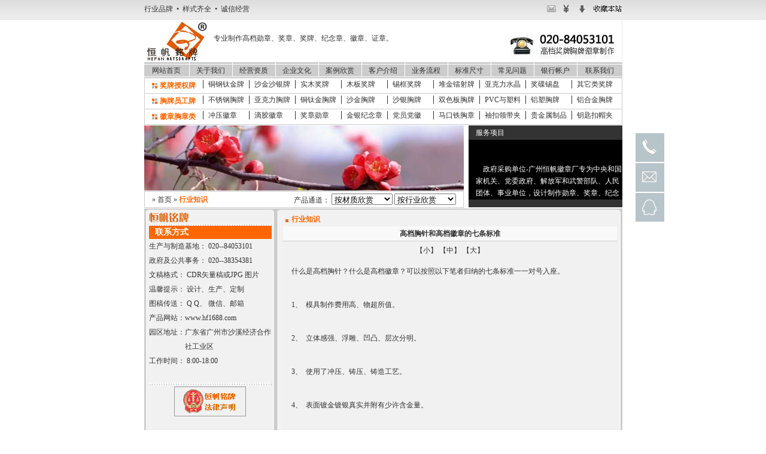

--- FILE ---
content_type: text/html
request_url: http://hf1688.com/hyzs/2270.html
body_size: 5991
content:
<!DOCTYPE html PUBLIC "-//W3C//DTD XHTML 1.0 Transitional//EN" "http://www.w3.org/TR/xhtml1/DTD/xhtml1-transitional.dtd">
<html xmlns="http://www.w3.org/1999/xhtml">
<head>
<meta http-equiv="Content-Type" content="text/html; charset=utf-8" />
<meta name="Copyright" content="www.hf020.com,版权所有,禁止转载" />
<meta name="description" content="什么是高档胸针？什么是高档徽章？可以按照以下笔者归纳的七条标准一一对号入座。" />
<meta  name="keywords" content="高档胸针,高档徽章" />
<meta name="author" content="Tim YANG(mianyangone@gmail.com,QQ:15835573)" />
<link rel="shortcut icon" href="/favicon.ico"/>
<title>高档胸针和高档徽章的七条标准</title>
<script type="text/javascript" src="/public/script/jquery-1.4.2.min.js"></script>
<link title="gray" href="/public/css.1/gray.css" type=text/css rel=stylesheet />
</head>
<body oncontextmenu="return false" onselectstart="return false" oncopy="return false" oncut="return false" onpaste="return false">
<div id="top" class="box">
  <ul class="right">
    <li><a class="mail" href="mailto:673609588@qq.com" title="电子邮件"></a> </li>
    <li><a class="bank" href="/bank.html" title="银行账户"></a> </li>
    <li id="down"><a class="download" href="#"  title="下载专区"></a>
      <ul>
        <li><a href="/hetong/hetong.doc" target="_blank">合同</a></li>
        <li><a href="/hetong/baojia.doc" target="_blank">报价</a></li>
      </ul>
    </li>
    <li class="last"><a class="favorites" href="javascript://" title="收藏本站"></a></li>
  </ul>
  <ul class="left">
            <li><a href="/credit_1.html">行业品牌&nbsp;&nbsp;&#8226;&nbsp;&nbsp;样式齐全&nbsp;&nbsp;&#8226;&nbsp;&nbsp;诚信经营</a></li>
          </ul>
</div>
<script type="text/javascript">  
	$(".favorites").click(function () {　　　　//$里面是链接的id  
	    var ctrl = (navigator.userAgent.toLowerCase()).indexOf('mac') != -1 ? 'Command/Cmd' : 'CTRL';  
	    if (document.all) {  
		window.external.addFavorite('http://www.hf020.com', ' 恒帆铭牌')  
	    } else if (window.sidebar) {  
		window.sidebar.addPanel(' 恒帆铭牌', 'http://www.hf1688.com', "")  
	    } else {　　　　//添加收藏的快捷键  
		alert('添加失败\n您可以尝试通过快捷键' + ctrl + ' + D 加入到收藏夹~') 

	    } 
	});
	$("#down").mouseover(function(){
		$("#down > ul").css('display','block');
	});
	$("#down").mouseout(function(){
		$("#down > ul").css('display','none');
	});
</script>
<div class="clear"></div>

<div class="box" id="header">
  <h1><a href="/index.html"><img src="/images/logo.gif" alt="恒帆铭牌" name="logo" width="108" height="68" id="logo" title="恒帆铭牌" longdesc="http://www.hf1688.com" /></a></h1>
  <div id="flag"><span style="font-size:12px; color:; ">专业制作高档勋章、奖章、奖牌、纪念章、徽章、证章。</span></div>
</div><ul class="box" id="menu">
  <li class="first"><a href="/index.html">网站首页</a></li>
  <li><a href="/introduce.html">关于我们</a></li>
  <li><a href="/natural_1.html">经营资质</a></li>
  <li><a href="/culture.html">企业文化</a></li>
  <li><a href="/case/case_1.html">案例欣赏</a></li>
  <li><a href="/khjs/khjs_1.html">客户介绍</a></li>
  <li><a href="/service.html">业务流程</a></li>
  <li><a href="/size.html">标准尺寸</a></li>
  <li><a href="/hyzs/hyzs_1.html">常见问题</a></li>
  <li><a href="/bank.html">银行帐户</a></li>
  <li><a href="/contactus.html" class="last">联系我们</a></li>
</ul>
<div id="submenu" class="boderBox">   <div class="row">
    <h2><a href="/class_big_35_1.html">奖牌授权牌</a></h2>
    <ul>
                  <li><a href="/class_39_1.html">铜钢钛金牌</a></li>
                        <li><a href="/class_42_1.html">沙金沙银牌</a></li>
                        <li><a href="/class_47_1.html">实木奖牌</a></li>
                        <li><a href="/class_48_1.html">木板奖牌</a></li>
                        <li><a href="/class_46_1.html">锡框奖牌</a></li>
                        <li><a href="/class_44_1.html">堆金镭射牌</a></li>
                        <li><a href="/class_54_1.html">亚克力水晶</a></li>
                        <li><a href="/class_55_1.html">奖碟锡盘</a></li>
                        <li><a href="/class_49_1.html">其它类奖牌</a></li>
                </ul>
    <div class="clear"></div>
  </div>
    <div class="row">
    <h2><a href="/class_big_38_1.html">胸牌员工牌</a></h2>
    <ul>
                  <li><a href="/class_56_1.html">不锈钢胸牌</a></li>
                        <li><a href="/class_60_1.html">亚克力胸牌</a></li>
                        <li><a href="/class_57_1.html">铜钛金胸牌</a></li>
                        <li><a href="/class_58_1.html">沙金胸牌</a></li>
                        <li><a href="/class_59_1.html">沙银胸牌</a></li>
                        <li><a href="/class_61_1.html">双色板胸牌</a></li>
                        <li><a href="/class_63_1.html">PVC与塑料</a></li>
                        <li><a href="/class_64_1.html">铝塑胸牌</a></li>
                        <li><a href="/class_87_1.html">铝合金胸牌</a></li>
                </ul>
    <div class="clear"></div>
  </div>
    <div class="row">
    <h2><a href="/class_big_82_1.html">徽章胸章类</a></h2>
    <ul>
                  <li><a href="/class_70_1.html">冲压徽章</a></li>
                        <li><a href="/class_68_1.html">滴胶徽章</a></li>
                        <li><a href="/class_72_1.html">奖章勋章</a></li>
                        <li><a href="http://www.hf020.com" target="_blank">金银纪念章</a></li>
                        <li><a href="/type_20_1.html">党员党徽</a></li>
                        <li><a href="/class_78_1.html">马口铁胸章</a></li>
                        <li><a href="/class_93_1.html">袖扣领带夹</a></li>
                        <li><a href="/class_95_1.html">贵金属制品</a></li>
                        <li><a href="/class_91_1.html">钥匙扣帽夹</a></li>
                </ul>
    <div class="clear"></div>
  </div>
   </div>
<div class="box">
  <div id="sideBar"></div>
  <script>
  $(document).ready(function(){
	  $("#sideBar").load('/public/ajax/side.html');
  });
  $(window).scroll(function(e){
	if($(window).scrollTop()>100){
		$("#goTop").fadeIn(300);
	}else{
		$("#goTop").fadeOut(300);
	}
	})
</script> 
</div>
<div class="box ad">
  <div class="left"><img src="/public/ad/12.jpg" width="534" height="109" /></div>
  <div class="right">
    <h3>服务项目</h3>
    <p>
      <marquee direction="up" height="100" onmouseout="this.start()" 
onmouseover="this.stop()" scrollamount="1" scrolldelay="1">
      &nbsp;&nbsp;&nbsp;&nbsp;政府采购单位-广州恒帆徽章厂专为中央和国家机关、党委政府、解放军和武警部队、人民团体、事业单位，设计制作勋章、奖章、纪念章、奖牌、证书、徽章等，（提供定制与研发）。 
      <br />
      <br /> 
      &nbsp;&nbsp;&nbsp;&nbsp;致力于党的各级组织、机关、政治工作部、人民团体、解放军和武警部队、人事部门、政府单位颁发的奖章、徽章、奖状、证书和其他荣誉性文书、奖励性证件、纪念证章、等相关的设计制作的有关工作等。（须凭上级许可、专营专控）
      </marquee>
    </p>
  </div>
  <div class="boderBox left" id="location">
  <p class="txt"> &raquo; <a href="/index.html">首页</a> &raquo; <strong>行业知识</strong></p>
  <p class="select">产品通道：
    <select name="productclass" id="productclass"  onchange="window.location.href=this.value">
      <option value="0">按材质欣赏</option>      
      <option value="class_big_35_1.html">|-奖牌授权牌</option>
<option value="/class_39_1.html">| |-铜钢钛金牌</option>
<option value="/class_42_1.html">| |-沙金沙银牌</option>
<option value="/class_47_1.html">| |-实木奖牌</option>
<option value="/class_48_1.html">| |-木板奖牌</option>
<option value="/class_46_1.html">| |-锡框奖牌</option>
<option value="/class_44_1.html">| |-堆金镭射牌</option>
<option value="/class_54_1.html">| |-亚克力水晶</option>
<option value="/class_55_1.html">| |-奖碟锡盘</option>
<option value="/class_49_1.html">| |-其它类奖牌</option>
<option value="class_big_38_1.html">|-胸牌员工牌</option>
<option value="/class_56_1.html">| |-不锈钢胸牌</option>
<option value="/class_60_1.html">| |-亚克力胸牌</option>
<option value="/class_57_1.html">| |-铜钛金胸牌</option>
<option value="/class_58_1.html">| |-沙金胸牌</option>
<option value="/class_59_1.html">| |-沙银胸牌</option>
<option value="/class_61_1.html">| |-双色板胸牌</option>
<option value="/class_63_1.html">| |-PVC与塑料</option>
<option value="/class_64_1.html">| |-铝塑胸牌</option>
<option value="/class_87_1.html">| |-铝合金胸牌</option>
<option value="class_big_82_1.html">|-徽章胸章类</option>
<option value="/class_70_1.html">| |-冲压徽章</option>
<option value="/class_68_1.html">| |-滴胶徽章</option>
<option value="/class_72_1.html">| |-奖章勋章</option>
<option value="/class_94_1.html">| |-金银纪念章</option>
<option value="/class_92_1.html">| |-高档徽章盒</option>
<option value="/class_78_1.html">| |-马口铁胸章</option>
<option value="/class_93_1.html">| |-袖扣领带夹</option>
<option value="/class_95_1.html">| |-贵金属制品</option>
<option value="/class_91_1.html">| |-钥匙扣帽夹</option>
    
    </select>
    <select name="producttrade" id="producttrade"  onchange="window.location.href=this.value">
      <option value="0">按行业欣赏</option>      
      <option value = "/type_20_1.html">共产党员徽章</option>
<option value = "/type_2_1.html">党政政府单位</option>
<option value = "/type_1_1.html">银行金融机构</option>
<option value = "/type_3_1.html">房地产物业类</option>
<option value = "/type_4_1.html">知名汽车4S店</option>
<option value = "/type_6_1.html">邮政电信通讯</option>
<option value = "/type_7_1.html">商场写字楼宇</option>
<option value = "/type_8_1.html">教育院校学校</option>
<option value = "/type_9_1.html">航空机场客运</option>
<option value = "/type_10_1.html">协会团体组织</option>
<option value = "/type_11_1.html">医疗医药卫生</option>
<option value = "/type_12_1.html">品牌公司企业</option>
<option value = "/type_13_1.html">服装珠宝鞋业</option>
<option value = "/type_14_1.html">烟酒日用百货</option>
<option value = "/type_15_1.html">化妆美容家电</option>
<option value = "/type_16_1.html">家居建材装饰</option>
<option value = "/type_5_1.html">酒店宾馆餐饮</option>
<option value = "/type_19_1.html">电力保险石油</option>
<option value = "/type_17_1.html">高档奖牌牌匾</option>
<option value = "/type_21_1.html">场馆会所会馆</option>
<option value = "/type_22_1.html">微笑笑脸胸牌</option>
    
    </select>
  </p>
</div>

  <div class="clear"></div>
</div><!--<div class="clear"></div>
<div id="StateOpenly" class="box">
  <div class="boxTop"></div>
  <div class="content"><TABLE style="LINE-HEIGHT: 24px" cellSpacing=0 cellPadding=0 width="100%" border=0>
<TBODY>
<TR>
<TD align=middle bgColor=#ff6600 colSpan=2 height=18><STRONG><SPAN style="COLOR: #ffffff">恒帆铭牌版权与网站声明</SPAN></STRONG></TD></TR>
<TR>
<TD vAlign=top height=18>&nbsp;&nbsp; 1、未经我方书面许可，严禁在其他网站或其他载体上使用、复制、粘贴该原创图片、文字作品。&nbsp;<BR>&nbsp;&nbsp; 2、浏览者因业务需下载本站上显示的图片，仅限洽谈业务参考，如需转载，请务必注明网站出处。&nbsp;<BR>&nbsp;&nbsp; 3、本站案例所涉商标归原商标权人所有，部分产品图片与案例仅属样品、仅限欣赏，非业绩证明，仅供设计模板使用。&nbsp;<BR>&nbsp;&nbsp; 4、本站部分案例与样品所涉及党政军机关单位的部分产品图片仅供样品展示及工艺交流使用，非业绩证明，非商业用途。&nbsp;</TD>
<TD vAlign=top align=left height=18>&nbsp;</TD></TR></TBODY></TABLE></div>
  <div class="boxBottom"></div>
</div>
<div class="clear"></div>--><div id="news" class="box">
  <div class="viewTop"></div>
    <div id="left"><h3><span class="cn">联系方式</span></h3>
<div class="border" id="contact">
  <p>生产与制造基地： 020--84053101</p>
  <p>政府及公共事务： 020--38354381</p>
  <p>文稿格式： CDR矢量稿或JPG 图片</p>
  <p>温馨提示： 设计、生产、定制</p>
  <p>图稿传送： Q Q、 微信、邮箱</p>
  <p>产品网站：www.hf1688.com</p>
  <p><span class="tworow">园区地址：</span>广东省广州市沙溪经济合作社工业区</p>
  <p>工作时间： 8:00-18:00</p>
</div>
    <script type="text/javascript">
	$("#contact").removeClass();
</script>
    <div class="lawimg"><a href="/law.html"><img src="/images/chinacourt3.gif" alt="法律声明" width="118" height="48" /></a></div>
  </div>  <div id="view">
    <h4>行业知识</h4>
        <h5>高档胸针和高档徽章的七条标准</h5>
    <p class="controlFontSize"> <a href="javascript:;" onclick="document.getElementById('content').className=''">【小】</a> <a href="javascript:;" onclick="document.getElementById('content').className='midelSize'">【中】</a> <a href="javascript:;" onclick="document.getElementById('content').className='bigSize'">【大】</a> </p>
    <div id="content"><P></P>
<P>&nbsp;&nbsp;&nbsp;&nbsp; 什么是高档胸针？什么是高档徽章？可以按照以下笔者归纳的七条标准一一对号入座。</P>
<P>&nbsp;</P>
<P>&nbsp;&nbsp;&nbsp;&nbsp; 1、&nbsp; 模具制作费用高、物超所值。</P>
<P>&nbsp;</P>
<P>&nbsp;&nbsp;&nbsp;&nbsp; 2、&nbsp; 立体感强、浮雕、凹凸、层次分明。</P>
<P>&nbsp;</P>
<P>&nbsp;&nbsp;&nbsp;&nbsp; 3、&nbsp; 使用了冲压、铸压、铸造工艺。</P>
<P>&nbsp;</P>
<P>&nbsp;&nbsp;&nbsp;&nbsp; 4、&nbsp; 表面镀金镀银真实并附有少许含金量。</P>
<P>&nbsp;</P>
<P>&nbsp;&nbsp;&nbsp;&nbsp; 5、&nbsp; 金属材质为贵金属、重金属。</P>
<P>&nbsp;</P>
<P>&nbsp;&nbsp;&nbsp;&nbsp; 6、&nbsp; 选择有资质、有实力的徽章生产厂家承制。</P>
<P>&nbsp;</P>
<P>&nbsp;&nbsp;&nbsp;&nbsp; 7、&nbsp; 徽章盒子精美、高档、完好无损。</P>
<P>&nbsp;</P></div>
    <div class="line"></div>
    <div id="author">
      <p>作者： 　阅览次数：<strong>
        <script type="text/javascript" src="/click.php?mod=news&id=2270"></script>
        </strong></p>
      <p>（版权所有，转载时请附出处和链接网页）</p>
    </div>
     </div>
  <div class="viewBottom"></div>
</div>
<div class="clear">clear</div>
<div id="link" class="box"><a href="http://www.hf020.com" target="_blank">视觉艺术 Visual arts</a>
 | <a href="http://www.hf020.com/product/category/1" target="_blank">重大庆典 Major</a>
 | <a href="http://www.hf020.com/cms" target="_blank">资源库 Resourc</a>
 | <a href="http://www.hf020.com/company.html" target="_blank">方案平台 Scheme</a>
 | <a href="http://www.hf020.com/history.html" target="_blank">高层次 High level</a>
 | <a href="http://www.hf020.com/product/category/108" target="_blank">铸造成果 Casting resu</a>
 | <a href="http://www.hf020.com/service.html" target="_blank">文创设计 Cultu</a>
</div>
<div id="bottommenu" class="box"><a href="/about.html">品牌介绍</a> | <a href="/item.html">服务项目</a> | <a href="/public.html">恒帆公益</a></div>
<div id="footer" class="box">

  <p>Copyright &copy; 2006-2024 广州天河恒帆徽章厂有限公司 All Rights Reserved&nbsp;&nbsp;<a href="https://beian.miit.gov.cn/" target="_blank">粤ICP备2024304964号-1</a>
&nbsp;&nbsp;&nbsp;&nbsp;<a href="http://www.beian.gov.cn/portal/registerSystemInfo?recordcode=44010602013060" target="_blank">粤公网安备44010602013060号</a>
<div id="aboutImg" class="box"><a href="http://www.beian.gov.cn/portal/registerSystemInfo?recordcode=44010602000644" target="_blank"><img src="/images/about_icon_1.png" alt="公安网监" width="122" height="52" /></a>&nbsp;&nbsp;&nbsp;&nbsp;<a href="/law.html"><img src="/images/about_icon_3.png" alt="法律声明" width="122" height="52" /></a>&nbsp;&nbsp;&nbsp;&nbsp;<a href="https://scjgj.gz.gov.cn/" target="blank"><img src="/images/about_icon_2.png" alt="备案" width="122" height="52" /></a></div>
  <script>
var _hmt = _hmt || [];
(function() {
  var hm = document.createElement("script");
  hm.src = "https://hm.baidu.com/hm.js?c39bb947a327d80fd77f8412423c1bef";
  var s = document.getElementsByTagName("script")[0]; 
  s.parentNode.insertBefore(hm, s);
})();
</script>
</body>
</html>

--- FILE ---
content_type: text/html; charset=UTF-8
request_url: http://hf1688.com/click.php?mod=news&id=2270
body_size: 114
content:
document.write("743");




--- FILE ---
content_type: text/html
request_url: http://hf1688.com/public/ajax/side.html
body_size: 461
content:
<div class="sideBarMain">
  <ul id="navigationMenu">
	<li><a href="#" class="tel"><span>020-84053101</span></a></li>
    <li><a href="mailto:673609588@qq.com" class="mail"><span>673609588@qq.com</span></a></li>
    <li><a href="tencent://message/?uin=673609588&amp;Site=广州泉友金币公司&amp;Menu=yes" class="qq"><span>QQ:673609588</span></a></li>
    <li id="goTop"><a href="#" class="goTop"><span>返回顶部</span></a></li>
  </ul>
</div>


--- FILE ---
content_type: text/css
request_url: http://hf1688.com/public/css.1/gray.css
body_size: 23077
content:
body { font: 12px "Tahoma", "Verdana", "宋体"; color: #323232; background: #FFFFFF url(/public/images/default/page_top_bg.jpg) repeat-x left top; text-align: center; margin: 0; padding: 0; }
#top { height: 33px; z-index: 5; }
#top ul,
#top dl { display: block; list-style: none; margin: 0px; padding: 0px; }
#top .left { float: left; padding-top: 7px; width: 80%; }
#top .left li { display: block; float: left; padding: 0px 8px 0px 0px; height: 16px; line-height: 16px; }
#top .left .last { border-width: 0px; padding-right: 0px; }
#top .right { float: right; padding-top: 7px; z-index: 6; }
#top .right li { display: block; float: left; position: relative; padding-right: 5px; padding-left: 5px; z-index: 1; }
#top .right .last { padding-right: 0px; }
#top .right a { background: url(/public/images/default/top_icon.gif) no-repeat 0 0; display: block; width: 16px; height: 16px; }
#top .right .mail { background-position: 0 0; }
#top .right .bank { background-position: -20px 0; }
#top .right .download { background-position: -40px 0; }
#top .right .favorites { background-position: -60px 0; width: 48px; }
#top .right .mail:hover { background-position: 0 -16px; }
#top .right .bank:hover { background-position: -20px -16px; }
#top .right .download:hover { background-position: -40px -16px; }
#top .right .favorites:hover { background-position: -60px -16px; }
#top .right li ul { display: none; position: absolute; left: 0px; margin: 0px; padding: 0px; z-index: 100; background: #E6E6E6; }
#top .right li ul li { display: block; margin: 0px; padding: 0px; clear: both; float: none; text-align: center; width: 32px; height: 24px; line-height: 24px; }
#top .right li ul li a { background: none; display: block; margin: 0px; padding: 0px; width: 100%; }
.ad { padding-top: 1px; }
.ad .left { display: block; float: left; }
.ad .right { float: right; width: 257px; height: 137px; overflow: hidden; background: #333; }
.ad .right h3 { display: block; margin: 0px; padding: 0px 0px 0px 12px; line-height: 24px; font-size: 12px; background: #333; color: #FFF; font-weight: normal; }
.ad .right p { display: block; margin: 0px; padding: 0px 0px 0px 12px; line-height: 20px; color: #FFF; background: #000; }
.blank_1px { height: 1px; overflow: hidden; }
.blank_2px { height: 2px; overflow: hidden; }
.blank_3px { height: 3px; overflow: hidden; }
.blank_4px { height: 4px; overflow: hidden; }
.blank_5px { height: 5px; overflow: hidden; }
.blank_6px { height: 6px; overflow: hidden; }
.blank_7px { height: 7px; overflow: hidden; }
.blank_8px { height: 8px; overflow: hidden; }
.blank_9px { height: 9px; overflow: hidden; }
.blank_15px { height: 15px; overflow: hidden; }
.blank_20px { height: 20px; overflow: hidden; }
.blank_10px { height: 10px; overflow: hidden; }
.box { margin: auto; width: 799px; text-align: left; }
.boderBox { width: 797px; border: 1px solid #CCCCCC; margin-right: auto; margin-left: auto; text-align: left; }
a:link,
a:visited,
a:active { color: #323232; text-decoration: none; }
a:hover { color: #FF6600; }
/*image link hack start*/
a.imageBorder img { border: 1px solid #666666; }
a.imageBorder:hover { background: transparent }
a.imageBorder:hover img { border: 1px solid #FF6600; }
/*image link hack end*/
.clear { height: 1px; width: 100%; overflow: hidden; clear: both; }
/*.clear { height: 0px; width: 100%; clear: both; overflow: hidden; }*/
.border { border: 1px solid #CCCCCC; background: #FFFFFF; }
.line { color: #f5f5f5; background: #CCCCCC; height: 1px; overflow: hidden; }
img { border-width: 0; }
#header { height: 68px; position: relative; }
#header h1 { display: block; margin: 0; padding: 0; left: 0; top: 0; position: absolute; }
#header #flag { height: 46px; width: 683px; padding-top: 22px; padding-left: 8px; position: absolute; left: 108px; top: 0; background: url(/flag/flag.jpg) no-repeat right bottom; }
#menu { background: url(/public/css/gray/images/menu_bg.gif) repeat-x; display: list-item; margin: 2px auto 0; padding: 0; height: 24px; list-style: none; }
#menu li { display: block; text-align: center; list-style: none; border-left: 1px solid #FFFFFF; float: left; height: 24px; margin: 0; width: 71px; padding-top: 0; padding-right: 0; padding-bottom: 0; }
#menu a { display: block; line-height: 20px; margin-top: 4px; }
#menu a:hover { background: #FF6600; color: #FFFFFF; }
#menu .first { border-left: none; width: 75px; }
#menu .last { width: 75px; }
#submenu { margin-top: 1px; border-top: 2px solid #CCCCCC; border-bottom-width: 0; }
#submenu .row { border-bottom: 1px solid #CCCCCC; }
#submenu h2 { display: block; margin: 0; padding: 0 0 0 25px; font-weight: bold; color: #FF6600; float: left; font-size: 12px; background: url(/images/1_24.jpg) no-repeat 12px 8px; width: 72px; line-height: 24px; }
#submenu h2 a { color: #FF6600; }
#submenu h2 a:hover { color: #007F7F; }
#submenu ul { display: block; margin: 0; padding: 0; float: left; width: 700px; }
#submenu li { width: 68px; display: block; list-style: none; float: left; padding-left: 8px; line-height: 14px; margin-top: 3px; margin-bottom: 3px; border-left: 1px solid #323232; }
#location { margin-top: 1px; position: relative; width: 532px; }
#location .txt { line-height: 26px; padding: 0 0 0 12px; margin: 0; display: block; overflow: hidden; }
#location .select { display: block; margin: 0; padding: 2px 0 0; position: absolute; top: 0; right: 12px; line-height: 24px; }
#location strong { color: #FF6600; }
#box #main { float: left; width: 534px; }
#box #main h3 { display: block; margin: 1px 0 0; padding: 0; background: url(/public/css/gray/images/subject_bg.gif) repeat-y left top; line-height: 20px; position: relative; font-size: 12px; font-weight: normal; height: 20px; }
#box #main h3 .cn { background: url(/images/blank_icon.gif) no-repeat 12px center; display: block; padding-left: 30px; line-height: 20px; }
#box #main h3 .more { display: block; position: absolute; right: 12px; top: 0; overflow: hidden; line-height: 20px; }
#product { display: block; margin: 1px 0 0; padding: 0; }
#product ul,
#productStyle_1 ul,
#productStyle_2 ul { margin: 0; padding: 0; }
#product li { float: left; display: inline; position: relative; list-style: none; overflow: hidden; width: 175px; height: 96px; padding-top: 4px; padding-bottom: 4px; padding-left: 1px; }
#productStyle_1 li { float: left; display: inline; position: relative; list-style: none; overflow: hidden; width: 175px; background: url(/images/huizhang_bg.gif) no-repeat center 4px; padding-top: 4px; padding-bottom: 4px; }
#productStyle_2 li { float: left; display: inline; position: relative; list-style: none; overflow: hidden; width: 175px; padding-top: 4px; padding-bottom: 4px; padding-left: 1px; background: url(/images/ka_bg.gif) no-repeat center top; }
#product li img,
#productStyle_1 li img,
#productStyle_2 li img { vertical-align: middle; }
#product li .ahref { display: block; text-align: center; overflow: hidden; white-space: nowrap; height: 96px; width: 90px; float: left; background: url(/images/img_background.gif) no-repeat left top; }
#productStyle_1 li .ahref { display: block; text-align: center; overflow: hidden; white-space: nowrap; height: 52px; width: 175px; float: left; background: url(/images/col_line.gif) no-repeat right top; }
#productStyle_1 li .ahrefNoLine { display: block; text-align: center; overflow: hidden; white-space: nowrap; height: 52px; width: 175px; float: left; }
#productStyle_2 li .ahref { display: block; text-align: center; overflow: hidden; white-space: nowrap; height: 81px; width: 175px; float: left; margin: auto; }
#product li .blank,
#productStyle_1 li .blank,
#productStyle_2 li .blank { height: 100%; width: 1px; display: -moz-inline-box; display: inline-block; vertical-align: middle; visibility: hidden; }
#product li .txt { display: block; float: left; height: 96px; width: 80px; overflow: hidden; background: url(/images/col_line.gif) repeat-y 2px center; padding-left: 5px; }
#productStyle_1 li .txt,
#productStyle_2 li .txt { display: block; float: left; width: 137px; overflow: hidden; clear: left; height: 60px; line-height: 20px; padding-left: 19px; }
#productStyle_1 .txt .productnumber,
#productStyle_2 .txt .productnumber,
#product .txt .productnumber { display: block; line-height: 20px; }
#case { margin-top: 1px; }
#morecase ul,
#case ul { display: block; padding: 0 0 0 8px; margin: 0; }
#case li { float: left; display: inline; position: relative; list-style: none; overflow: hidden; width: 166px; text-align: center; padding: 3px; height: 80px; }
#morecase li { float: left; display: inline; position: relative; list-style: none; overflow: hidden; width: 166px; margin: 3px; text-align: center; padding: 0; height: 102px; }
#morecase li img,
#case li img { vertical-align: middle; }
#morecase li .ahref,
#case li .ahref { display: block; text-align: center; overflow: hidden; white-space: nowrap; float: left; height: 80px; width: 166px; background: #F4F4F4; }
#morecase li .blank,
#case li .blank { height: 100%; width: 1px; display: -moz-inline-box; display: inline-block; vertical-align: middle; visibility: hidden; }
#morecase li .name,
#case li .name { display: block; text-align: center; height: 22px; line-height: 22px; }
#pagintion { line-height: 24px; padding-top: 1px; padding-bottom: 1px; text-align: center; }
#hyzs { padding-top: 1px; padding-bottom: 1px; }
#hyzs ul { margin: 0; padding: 3px 0; }
#hyzs li { list-style: none; display: block; position: relative; line-height: 24px; background: url(/images/list_icon.gif) no-repeat 11px 12px; padding-left: 22px; border-bottom: 1px solid #F4F4F4; height: 24px; }
#hyzs .noUnderLine { list-style: none; display: block; position: relative; line-height: 24px; background: url(/images/list_icon.gif) no-repeat 11px 12px; padding-left: 22px; height: 24px; border-width: 0; }
#hyzs .date { display: block; position: absolute; top: 0; right: 15px; }
#side { width: 257px; float: right; }
#side h3 { display: block; position: relative; margin: 0; padding: 0 0 0 25px; font-size: 14px; font-weight: normal; border-bottom: 3px solid #CCCCCC; background: url(/images/1_24.jpg) no-repeat 12px center; height: 22px; }
#side h3 .cn { display: block; border-bottom: 3px solid #FF6600; float: left; position: absolute; top: 0; color: #FF6600; line-height: 22px; }
#side h3 .more { display: block; position: absolute; line-height: 24px; right: 12px; font-size: 12px; }
#side #client,
#side #contact { background: #F4F4F4; margin-top: 1px; }
#side #client { height: 150px; overflow: hidden; }
#side #client ul { margin: 0; padding: 0; }
#side #client li { line-height: 18px; padding-left: 12px; list-style: none; }
#side #contact p { display: block; padding: 0 0 0 12px; margin: 0; line-height: 20px; }
#side #contact .qq { vertical-align: middle; _padding-top: 2px; _padding-bottom: 2px; }
#side #contact .tworow { display: block; float: left; height: 30px; }
#side #friendlink { border: 1px dashed #CCCCCC; margin: 1px 0 0; padding: 0; }
#side #friendlink ul { display: block; margin: 0; padding: 0; }
#side #friendlink li { list-style: none; line-height: 20px; display: block; background: #F4F4F4; margin-top: 1px; }
#side #friendlink .title { display: block; float: left; width: 31%; padding-left: 12px; color: #FF6600; }
#side #vote { margin: 1px 0 0; }
#side #vote p { display: block; padding: 0; margin: 0 1px; clear: both; overflow: hidden; line-height: 24px; height: 24px; }
#side #vote label { display: block; float: left; width: 120px; height: 22px; overflow: hidden; padding-left: 5px; margin: 0; line-height: 22px; }
#side #vote .center { text-align: center; }
#side #vote .buttom { border-top: 1px solid #CCCCCC; border-right: 1px solid #000000; border-bottom: 1px solid #000000; border-left: 1px solid #CCCCCC; background: #CCCCCC; margin: 4px 12px; height: 24px; }
#side #vote .submit { line-height: 28px; height: 28px; text-align: center; display: block; margin: 0; padding: 6px 0 5px; }
#moreclient { padding-top: 4px; padding-bottom: 4px; }
#moreclient ul { display: block; margin: 0; padding: 0 0 0 1px; width: 532px; }
#moreclient li { display: block; list-style: none; float: left; line-height: 28px; background: #F4F4F4; overflow: hidden; width: 240px; padding-left: 10px; margin: 3px 8px; _width: 238px; _margin: 3px 6px; }
#link { border-top: 3px solid #FF6600; clear: both; margin-top: 2px; border-bottom: 1px solid #CCCCCC; padding-top: 3px; padding-bottom: 5px; }
#link a { margin-right: 5px; margin-left: 5px; line-height: 24px; height: 24px; }
#bottommenu { line-height: 24px; text-align: center; padding-top: 4px; }
#bottommenu a { color: #FF6600; margin-right: 5px; margin-left: 5px; }
#bottommenu a:hover { color: #007F7F; }
#footer { padding-top: 2px; text-align: center; }
#footer p { line-height: 24px; margin: 0; padding: 0; text-align: center; }
#aboutImg { padding-top: 9px; text-align: center; }
#StateOpenly { background: url(/images/group_bg.gif); }
#StateOpenly .boxTop { background: url(/images/avow_top.gif) no-repeat center top; height: 7px; }
#StateOpenly .boxBottom { margin: 0; padding: 0; display: block; background: url(/images/avow_bottom.gif) no-repeat center bottom; height: 7px; }
#StateOpenly .content { padding-right: 8px; padding-left: 8px; }
#news { background: url(/images/hyzs_bg.gif) repeat-y center top; }
#news .viewTop { background: url(/images/hyzs_top_bg.gif) no-repeat center top; height: 6px; clear: both; overflow: hidden; }
#news .viewBottom { background: url(/images/hyzs_bottombg.gif) no-repeat center top; height: 6px; clear: both; overflow: hidden; }
#news #left { float: left; width: 205px; overflow: hidden; background: url(/images/company_name.jpg) no-repeat 8px top; padding-top: 20px; padding-left: 8px; }
#news #left h3 { display: block; margin: 0; padding: 3px 0 0; border-width: 0; background: url(/images/line_x.gif) repeat-x left top; }
#news #left h3 .cn { display: block; font-size: 14px; font-weight: bold; color: #FFFFFF; background: #FF6600; clear: left; width: 95%; line-height: 22px; padding-left: 5%; }
#news #contact { margin: 0; border-width: 0; clear: left; }
#news #left #contact p { display: block; margin: 0; padding: 0; line-height: 24px; clear: left; }
#news #left #contact .tworow { display: block; height: 48px; float: left; }
#news #left .lawimg { text-align: center; background: url(/images/line_x.gif) repeat-x left top; margin-top: 25px; padding-top: 6px; }
#news #left .lawimg a { border: 1px solid #999999; line-height: 48px; height: 48px; width: 118px; display: block; margin: auto; }
#news #left .lawimg a:hover { border: 1px solid #FF6600; }
#news #view,
#news #case { float: right; width: 560px; padding-right: 8px; }
#news #view h4 { display: block; margin: 0; padding: 0 0 0 15px; line-height: 24px; color: #FF6600; background: url(/images/point.gif) no-repeat 5px 12px; font-size: 12px; }
#news #view h5 { display: block; text-align: center; line-height: 24px; margin: 0 1px; padding: 0; background: #F9F9F9; border-bottom: 1px solid #CCCCCC; font-size: 12px; }
#news #view .controlFontSize { display: block; text-align: center; line-height: 30px; margin: 0; padding: 0; }
#news #view .midelSize { font-size: 14px; }
#news #view .bigSize { font-size: 16px; }
#news #view .client { background: #E0E0E0; padding: 3px; }
#news #view .client p { margin: 0; padding: 0; line-height: 24px; }
#news #view #author { padding-top: 5px; padding-bottom: 5px; padding-left: 15%; }
#news #view #author p { padding: 0; margin: 0; line-height: 20px; }
#news #case .content { background: url(/images/showcase_bg.gif) repeat-y left top; }
#news #case .boxTop { background: url(/images/showcase_top_bg.gif) no-repeat left top; height: 5px; overflow: hidden; }
#news #case .boxBottom { background: url(/images/showcase_bottom_bg.gif) no-repeat left top; height: 5px; overflow: hidden; clear: both; }
#news #case .content .img { top: 0; left: 0; width: 360px; float: left; text-align: center; }
#news #case .content .intro { width: 190px; top: 0; right: 0; float: right; margin-right: 5px; _margin-right: 2px; }
#news #case .content .intro h4 { color: #FF6600; display: block; line-height: 26px; background: #F1F1F1; margin: 0; padding-left: 6px; font-size: 14px; }
#news #case .content .intro p { margin: 0 5px; clear: left; line-height: 24px; }
#news #case .content .intro p strong { font-weight: normal; }
#news #case .content .intro .tworow { display: block; float: left; height: 25px; }
#showProduct,
#showProductStyle_1,
#showProductStyle_2 { display: block; margin: 0; padding: 0; clear: both; }
#showProduct li { float: left; display: inline; position: relative; list-style: none; overflow: hidden; height: 116px; width: 90px; margin-left: 15px; padding: 0; margin-top: 15px; }
#showProduct li img,
#showProductStyle_1 li img,
#showProductStyle_2 li img { vertical-align: middle; }
#showProduct li .ahref { display: block; text-align: center; overflow: hidden; white-space: nowrap; background: url(/images/img_background.gif) no-repeat left top; width: 90px; float: left; height: 96px; }
#showProductStyle_1 li .blank,
#showProductStyle_2 li .blank,
#showProduct li .blank { height: 100%; width: 1px; display: -moz-inline-box; display: inline-block; vertical-align: middle; visibility: hidden; }
#showProductStyle_1 li .name,
#showProductStyle_2 li .name,
#showProduct li .name { display: block; line-height: 20px; clear: left; }
#showProductStyle_1 li { float: left; display: inline; position: relative; list-style: none; overflow: hidden; height: 72px; width: 137px; margin-left: 15px; padding: 0; margin-top: 15px; }
#showProductStyle_1 li .ahref { display: block; text-align: center; overflow: hidden; white-space: nowrap; background: url(/images/huizhang_bg.gif) no-repeat left top; width: 137px; float: left; height: 52px; }
#showProductStyle_2 li { float: left; display: inline; position: relative; list-style: none; overflow: hidden; height: 101px; width: 138px; margin-left: 15px; padding: 0; margin-top: 15px; }
#showProductStyle_2 li .ahref { display: block; text-align: center; overflow: hidden; white-space: nowrap; background: url(/images/ka_bg.gif) no-repeat left top; width: 138px; float: left; height: 81px; }
#course { display: block; margin: 0; padding: 0; }
#course p { line-height: 28px; background: #F4F4F4; list-style: none; font-weight: bold; padding-left: 12px; margin: 0; display: block; }
#course ul { display: block; margin: 0; padding: 0; }
#course ul li { background: #FFFFFF url(/images/point.gif) no-repeat 16px 10px; list-style: none; font-weight: normal; line-height: 24px; margin: 0 2px 2px; padding: 0 0 0 24px; border-bottom: 1px solid #F4F4F4; }
#course ul .last { border-width: 0; }
#certif { display: block; margin: 13px 0 0; padding: 0; }
#certif li { display: block; text-align: center; width: 50%; float: left; background: url(/images/licence_box.gif) no-repeat center top; overflow: hidden; margin: 0; padding: 10px 0 0; }
#certif li .preview { height: 184px; width: 222px; display: block; overflow: hidden; margin: 0 auto; text-align: center; padding: 0; }
#certif li .name { display: block; text-align: center; line-height: 24px; height: 37px; padding-top: 10px; }
#public p { display: block; line-height: 24px; background: #F4F4F4 url(/images/point.gif) no-repeat 5px 10px; clear: both; padding-left: 15px; margin: 0; }
#public .txt { display: block; margin: 0; padding: 0; }
#public .txt li { line-height: 26px; display: block; float: left; width: 45%; padding-left: 5%; background: url(/images/list_icon.gif) no-repeat 15px center; }
#ballot h3 { display: block; background: #F4F4F4; line-height: 26px; font-weight: normal; padding-left: 12px; margin: 0; }
#ballot .title { line-height: 30px; display: block; margin-left: 1px; font-weight: bold; text-align: center; }
#ballot p { display: block; clear: both; padding-left: 24px; line-height: 20px; margin: 5px 0; position: relative; height: 20px; }
#ballot .subject { display: block; width: 124px; position: absolute; left: 0; top: 0; padding-left: 24px; }
#ballot .scale { display: block; background: #FF6600; width: 200px; position: absolute; left: 124px; top: 0; height: 20px; }
#ballot .number { position: absolute; left: 40%; top: 0; }
#sideBar { position: fixed; width: 48px; _position: absolute; _top: expression(eval(document.documentElement.scrollTop || document.body.scrollTop) +eval(document.documentElement.clientHeight || document.body.clientHeight) -400+'px');
z-index: 998; padding: 1px; left: 50%; margin-left:420px; }
#sideBarMain { /*margin: 80px auto;*/ position: relative; width: 48px; background: #096; }
#navigationMenu {margin-left:0px;padding-left:0;}
#navigationMenu li { list-style: none; height: 48px; width: 48px; padding: 1px; }
#navigationMenu #goTop { display: none; }
#navigationMenu span { /* Container properties */ width: 0; padding: 0; position: absolute; overflow: hidden; font-size: 16px; font-weight: bold; letter-spacing: 0.6px; white-space: nowrap; line-height: 48px; /* CSS3 Transition: */ -webkit-transition: 0.25s; /* Future proofing (these do not work yet): */ -moz-transition: 0.25s; transition: 0.25s; right: 0px; color: #FFF; }
#navigationMenu a { background: #b7c4ca url(/public/images/default/sideBar.gif) no-repeat 0px 0px; height: 48px; width: 48px; display: block; position: relative; }
/* General hover styles */
#navigationMenu a:hover span { width: auto; padding: 0 15px 0 48px; overflow: visible; line-height: 48px; background: #09f url(/public/images/default/sideBar.gif) no-repeat 0px 0px; }
#navigationMenu a:hover { zoom: 1; text-decoration: none; /* CSS outer glow with the box-shadow property */ -moz-box-shadow: 0 0 5px #9ddff5; -webkit-box-shadow: 0 0 5px #9ddff5; box-shadow: 0 0 5px #9ddff5; padding: 0px; }
#navigationMenu .tel { background-position: 0 0; }
#navigationMenu .tel:hover { background-position: 0 -192px; }
#navigationMenu .tel span { background-color: #09f; color: #f6f6f6; text-shadow: 1px 1px 0 #000; }
#navigationMenu .tel:hover span { background-position: 0 -192px; }
#navigationMenu .mail { background-position: 0 -48px; }
#navigationMenu .mail:hover { background-position: 0 -240px; }
#navigationMenu .mail span { background-color: #09f; color: #f6f6f6; text-shadow: 1px 1px 0 #000; }
#navigationMenu .mail:hover span { background-position: 0 -240px; }
#navigationMenu .qq { background-position: 0 -96px; }
#navigationMenu .qq:hover { background-position: 0px -288px; }
#navigationMenu .qq span { background-color: #09f; color: #f6f6f6; text-shadow: 1px 1px 0 #000; }
#navigationMenu .qq:hover span { background-position: 0 -288px; }
#navigationMenu .goTop { background-position: 0 -144px; }
#navigationMenu .goTop:hover { background-position: 0 -336px; }
#navigationMenu .goTop span { background-color: #09f; color: #F6F6F6; text-shadow: 1px 1px 0 #000; }
#navigationMenu .goTop:hover span { background-position: 0 -336px; }
